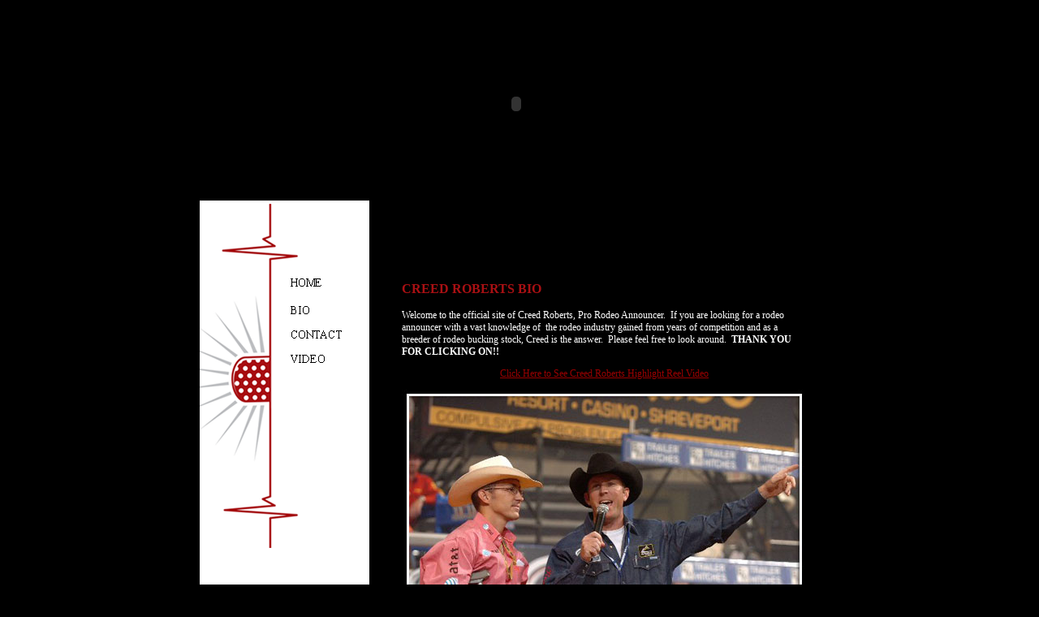

--- FILE ---
content_type: text/html
request_url: http://creedroberts.com/
body_size: 2802
content:
<!DOCTYPE html PUBLIC "-//W3C//DTD XHTML 1.0 Transitional//EN" "http://www.w3.org/TR/xhtml1/DTD/xhtml1-transitional.dtd">
<html xmlns="http://www.w3.org/1999/xhtml"><!-- InstanceBegin template="/Templates/main2.dwt" codeOutsideHTMLIsLocked="false" -->
<head>
<meta http-equiv="Content-Type" content="text/html; charset=utf-8" />
<meta name="keywords" content="Creed Roberts, Rodeo Announcing, Professional announcer, announcing, event calling, microphone, New York, Las Vegas,PRCA events, PBR events, CBR events, National Bucking Bull Association, Professional Rodeo Cowboys Association" />
<meta name="description" content="A Texas native, Creed grew up with a love of western culture, particularly the cattle industry. Creed makes his home in Sealy, Texas with his wife, three children and an amazing herd of rodeo cattle on his Blood Line Bucking Stock Ranches. Creed Roberts believes it is his job to be both entertaining and informative at the same time." />

<!-- InstanceBeginEditable name="doctitle" -->
<title>Creed Roberts - Professional Announcer</title>
<!-- InstanceEndEditable -->
<script src="Scripts/AC_RunActiveContent.js" type="text/javascript"></script>
<style type="text/css">
<!--
body {
	background-color: #000000;
}
.style1 {
	color: #FFFFFF;
	font-family: "trebuchet MS";
	font-size: 10px;
}
a:link {
	color: #990000;
}
a:visited {
	color: #990000;
}
a:hover {
	color: #B8B9BB;
}
a:active {
	color: #990000;
}
-->
</style>
<script type="text/javascript">
<!--
function MM_preloadImages() { //v3.0
  var d=document; if(d.images){ if(!d.MM_p) d.MM_p=new Array();
    var i,j=d.MM_p.length,a=MM_preloadImages.arguments; for(i=0; i<a.length; i++)
    if (a[i].indexOf("#")!=0){ d.MM_p[j]=new Image; d.MM_p[j++].src=a[i];}}
}

function MM_swapImgRestore() { //v3.0
  var i,x,a=document.MM_sr; for(i=0;a&&i<a.length&&(x=a[i])&&x.oSrc;i++) x.src=x.oSrc;
}

function MM_findObj(n, d) { //v4.01
  var p,i,x;  if(!d) d=document; if((p=n.indexOf("?"))>0&&parent.frames.length) {
    d=parent.frames[n.substring(p+1)].document; n=n.substring(0,p);}
  if(!(x=d[n])&&d.all) x=d.all[n]; for (i=0;!x&&i<d.forms.length;i++) x=d.forms[i][n];
  for(i=0;!x&&d.layers&&i<d.layers.length;i++) x=MM_findObj(n,d.layers[i].document);
  if(!x && d.getElementById) x=d.getElementById(n); return x;
}

function MM_swapImage() { //v3.0
  var i,j=0,x,a=MM_swapImage.arguments; document.MM_sr=new Array; for(i=0;i<(a.length-2);i+=3)
   if ((x=MM_findObj(a[i]))!=null){document.MM_sr[j++]=x; if(!x.oSrc) x.oSrc=x.src; x.src=a[i+2];}
}
//-->
</script>
<!-- InstanceBeginEditable name="head" -->
<style type="text/css">
<!--
.style1 {
	color: #FFFFFF;
	font-family: "trebuchet MS";
	font-size: 10px;
}
.style2 {
	color: #A91013;
	font-weight: bold;
}
.style3 {
	color: #FFFFFF;
	font-family: "trebuchet MS";
	font-size: 10px;
}
.style4 {color: #FFFFFF; font-family: "trebuchet MS"; font-size: 12px; }
.style5 {	color: #FFFFFF;
	font-family: "trebuchet MS";
	font-size: 10px;
}
.style5 {	color: #FFFFFF;
	font-family: "trebuchet MS";
	font-size: 10px;
}
.style6 {	color: #FFFFFF;
	font-family: "trebuchet MS";
	font-size: 10px;
}
.style6 {	color: #FFFFFF;
	font-family: "trebuchet MS";
	font-size: 10px;
}
.style7 {	font-family: Verdana, Arial, Helvetica, sans-serif;
	font-size: 12px;
}
-->
</style>
<!-- InstanceEndEditable -->
</head>

<body onload="MM_preloadImages('images/creed-layout_05-R.gif','images/creed-layout_06-R.gif','images/creed-layout_08-R.gif','images/creed-layout_07-R.gif')">
<table width="753" border="0" align="center" cellpadding="0" cellspacing="0">
  <tr>
    <td colspan="2"><script type="text/javascript">
AC_FL_RunContent( 'codebase','http://download.macromedia.com/pub/shockwave/cabs/flash/swflash.cab#version=9,0,28,0','width','780','height','239','src','creed-roberts','quality','high','pluginspage','http://www.adobe.com/shockwave/download/download.cgi?P1_Prod_Version=ShockwaveFlash','movie','creed-roberts' ); //end AC code
</script><noscript><object classid="clsid:D27CDB6E-AE6D-11cf-96B8-444553540000" codebase="http://download.macromedia.com/pub/shockwave/cabs/flash/swflash.cab#version=9,0,28,0" width="780" height="239">
      <param name="movie" value="creed-roberts.swf" />
      <param name="quality" value="high" />
      <embed src="creed-roberts.swf" quality="high" pluginspage="http://www.adobe.com/shockwave/download/download.cgi?P1_Prod_Version=ShockwaveFlash" type="application/x-shockwave-flash" width="780" height="239"></embed>
    </object></noscript></td>
  </tr>
  <tr>
    <td width="201" valign="top" bgcolor="#FFFFFF"><img src="images/creed-layout_02.gif" width="209" height="84" /></td>
    <td width="579">&nbsp;</td>
  </tr>
  <tr>
    <td height="209" valign="top" bgcolor="#FFFFFF"><table width="200" border="0" cellpadding="0" cellspacing="0">
      <tr>
        <td width="105" rowspan="5"><img src="images/creed-layout_04.gif" alt="Creed Roberts Microphone" width="105" height="344" /></td>
        <td width="95"><a href="index.html"><img src="images/creed-layout_05.gif" alt="Home" name="Image1" width="104" height="31" border="0" id="Image1" onmouseover="MM_swapImage('Image1','','images/creed-layout_05-R.gif',1)" onmouseout="MM_swapImgRestore()" /></a></td>
      </tr>
      <tr>
        <td><a href="bio.html"><img src="images/creed-layout_06.gif" alt="Bio" name="Image2" width="104" height="37" border="0" id="Image2" onmouseover="MM_swapImage('Image2','','images/creed-layout_06-R.gif',1)" onmouseout="MM_swapImgRestore()" /></a></td>
      </tr>
      <tr>
        <td><a href="contact.html"><img src="images/creed-layout_08.gif" alt="Contact" name="Image4" width="104" height="27" border="0" id="Image4" onmouseover="MM_swapImage('Image4','','images/creed-layout_08-R.gif',1)" onmouseout="MM_swapImgRestore()" /></a></td>
      </tr>
      <tr>
        <td><a href="video.html"><img src="images/creed-layout_07.gif" alt="Video" name="video" width="104" height="37" border="0" id="video" onmouseover="MM_swapImage('video','','images/creed-layout_07-R.gif',1)" onmouseout="MM_swapImgRestore()" /></a><br /></td>
      </tr>
      <tr>
        <td valign="bottom"><img src="images/creed-layout_09.gif" width="104" height="212" /></td>
      </tr>
      <tr>
        <td colspan="2">&nbsp;</td>
        </tr>
    </table></td>
    <td valign="top"><!-- InstanceBeginEditable name="EditRegion1" -->
      <blockquote>
        <p class="style2">CREED ROBERTS BIO</p>
        <p align="left" class="style4">Welcome to the official site of Creed   Roberts, Pro Rodeo Announcer.  If you are looking for a rodeo announcer with a   vast knowledge of  the rodeo industry gained from years of competition and as a   breeder of rodeo bucking stock, Creed is the answer.  Please feel free to look   around.  <strong>THANK YOU FOR CLICKING ON!!</strong></p>
        <p align="center" class="style4"><a href="video.html">Click Here to See Creed Roberts Highlight Reel Video</a></p>
        <p align="center" class="style1"><span class="style5"><span class="style6"><img src="photos/DSC_2106.jpg" width="500" height="331" border="0" /><br />
          <a href="CREED.pdf" target="_blank" class="style7"><br />
          Click Here to download Creed's Brochure</a></span></span></p>
        <p class="style3">&nbsp;</p>
      </blockquote>
    <!-- InstanceEndEditable -->
    <p>&nbsp;</p></td>
  </tr>
  
  <tr>
    <td height="42" colspan="2"><img src="images/creed-layout_11.gif" width="780" height="42" /></td>
  </tr>
</table>
<p align="center" class="style1">© Copyright 2009 Creed Roberts,  All rights reserved. Website design and maintenance by <a href="http://www.crpublishing.com/" target="_blank" style="color:#FF0000">Caballo Rojo Publishing, L.P.</a></p>
<p>&nbsp;</p>
</body>
<!-- InstanceEnd --></html>
